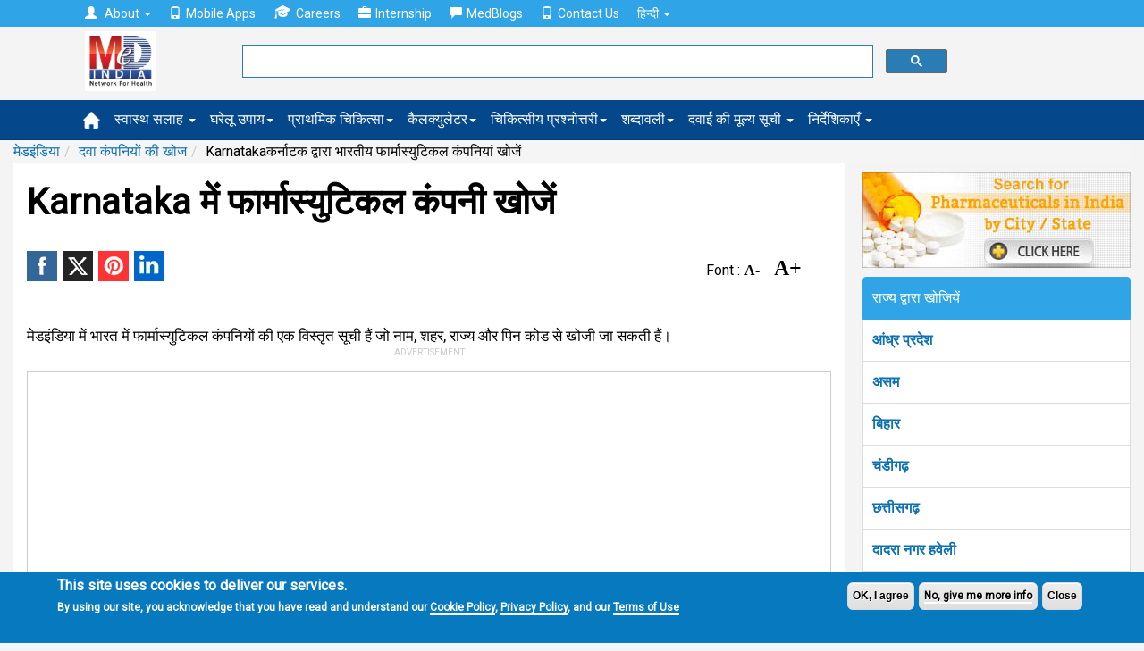

--- FILE ---
content_type: text/html
request_url: https://hi.medindia.net/buy_n_sell/pharm_industry/pharma-karnataka-6.htm
body_size: 16045
content:
<!doctype html>
<!--[if lt IE 7]> <html class="no-js lt-ie9 lt-ie8 lt-ie7" lang="en-US"> <![endif]-->
<!--[if IE 7]>    <html class="no-js lt-ie9 lt-ie8" lang="en-US"> <![endif]-->
<!--[if IE 8]>    <html class="no-js lt-ie9" lang="en-US"> <![endif]-->
<!--[if IE 9]>    <html class="no-js lt-ie10" lang="en-US"> <![endif]-->
<!--[if gt IE 8]><!--><html xmlns="http://www.w3.org/1999/xhtml" class="no-js" charset="utf-8" lang="hi" ><!--<![endif]-->

<head>
<title>Karnataka में फार्मास्युटिकल कंपनियाँ  - Pharmaceuticals in Karnataka - Page 6   |  मेडइंडिया </title>
<meta NAME="description" CONTENT="Karnataka राज्य में शहरों और कस्बों द्वारा फार्मास्युटिकल कंपनियों की खोज करें Karnataka में फार्मास्युटिकल कंपनियां खोजें - Karnataka में फार्मास्युटिकल के पूर्ण संपर्क विवरण, पते और स्थान मानचित्र  - Page 6">
<meta NAME="keywords" CONTENT= "Karnataka में फार्मास्युटिकल कंपनी, Karnataka फार्मास्युटिकल कंपनी, ऑनलाइन Karnataka फार्मास्युटिकल, Karnataka फार्मास्युटिकल डॉयरेक्ट्री ">

<link rel="canonical" href="https://hi.medindia.net/buy_n_sell/pharm_industry/pharma-karnataka-6.htm" />

<link rel="prev" href="https://hi.medindia.net/buy_n_sell/pharm_industry/pharma-karnataka-5.htm" />

<link rel="next" href="https://hi.medindia.net/buy_n_sell/pharm_industry/pharma-karnataka-7.htm" />        

<!--include file = "../dfp/ros/header.asp"-->
<meta http-equiv="Content-Type" content="text/html; charset=UTF-8" /> 
<meta http-equiv="X-UA-Compatible" content="IE=Edge" />
<meta name="viewport" content="width=device-width,minimum-scale=1,initial-scale=1">

<script>class RocketLazyLoadScripts{constructor(e){this.triggerEvents=e,this.eventOptions={passive:!0},this.userEventListener=this.triggerListener.bind(this),this.delayedScripts={normal:[],async:[],defer:[]},this.allJQueries=[]}_addUserInteractionListener(e){this.triggerEvents.forEach((t=>window.addEventListener(t,e.userEventListener,e.eventOptions)))}_removeUserInteractionListener(e){this.triggerEvents.forEach((t=>window.removeEventListener(t,e.userEventListener,e.eventOptions)))}triggerListener(){this._removeUserInteractionListener(this),"loading"===document.readyState?document.addEventListener("DOMContentLoaded",this._loadEverythingNow.bind(this)):this._loadEverythingNow()}async _loadEverythingNow(){this._delayEventListeners(),this._delayJQueryReady(this),this._handleDocumentWrite(),this._registerAllDelayedScripts(),this._preloadAllScripts(),await this._loadScriptsFromList(this.delayedScripts.normal),await this._loadScriptsFromList(this.delayedScripts.defer),await this._loadScriptsFromList(this.delayedScripts.async),await this._triggerDOMContentLoaded(),await this._triggerWindowLoad(),window.dispatchEvent(new Event("rocket-allScriptsLoaded"))}_registerAllDelayedScripts(){document.querySelectorAll("script[type=rocketlazyloadscript]").forEach((e=>{e.hasAttribute("src")?e.hasAttribute("async")&&!1!==e.async?this.delayedScripts.async.push(e):e.hasAttribute("defer")&&!1!==e.defer||"module"===e.getAttribute("data-rocket-type")?this.delayedScripts.defer.push(e):this.delayedScripts.normal.push(e):this.delayedScripts.normal.push(e)}))}async _transformScript(e){return await this._requestAnimFrame(),new Promise((t=>{const n=document.createElement("script");let i;[...e.attributes].forEach((e=>{let t=e.nodeName;"type"!==t&&("data-rocket-type"===t&&(t="type",i=e.nodeValue),n.setAttribute(t,e.nodeValue))})),e.hasAttribute("src")&&this._isValidScriptType(i)?(n.addEventListener("load",t),n.addEventListener("error",t)):(n.text=e.text,t()),e.parentNode.replaceChild(n,e)}))}_isValidScriptType(e){return!e||""===e||"string"==typeof e&&["text/javascript","text/x-javascript","text/ecmascript","text/jscript","application/javascript","application/x-javascript","application/ecmascript","application/jscript","module"].includes(e.toLowerCase())}async _loadScriptsFromList(e){const t=e.shift();return t?(await this._transformScript(t),this._loadScriptsFromList(e)):Promise.resolve()}_preloadAllScripts(){var e=document.createDocumentFragment();[...this.delayedScripts.normal,...this.delayedScripts.defer,...this.delayedScripts.async].forEach((t=>{const n=t.getAttribute("src");if(n){const t=document.createElement("link");t.href=n,t.rel="preload",t.as="script",e.appendChild(t)}})),document.head.appendChild(e)}_delayEventListeners(){let e={};function t(t,n){!function(t){function n(n){return e[t].eventsToRewrite.indexOf(n)>=0?"rocket-"+n:n}e[t]||(e[t]={originalFunctions:{add:t.addEventListener,remove:t.removeEventListener},eventsToRewrite:[]},t.addEventListener=function(){arguments[0]=n(arguments[0]),e[t].originalFunctions.add.apply(t,arguments)},t.removeEventListener=function(){arguments[0]=n(arguments[0]),e[t].originalFunctions.remove.apply(t,arguments)})}(t),e[t].eventsToRewrite.push(n)}function n(e,t){let n=e[t];Object.defineProperty(e,t,{get:()=>n||function(){},set(i){e["rocket"+t]=n=i}})}t(document,"DOMContentLoaded"),t(window,"DOMContentLoaded"),t(window,"load"),t(window,"pageshow"),t(document,"readystatechange"),n(document,"onreadystatechange"),n(window,"onload"),n(window,"onpageshow")}_delayJQueryReady(e){let t=window.jQuery;Object.defineProperty(window,"jQuery",{get:()=>t,set(n){if(n&&n.fn&&!e.allJQueries.includes(n)){n.fn.ready=n.fn.init.prototype.ready=function(t){e.domReadyFired?t.bind(document)(n):document.addEventListener("rocket-DOMContentLoaded",(()=>t.bind(document)(n)))};const t=n.fn.on;n.fn.on=n.fn.init.prototype.on=function(){if(this[0]===window){function e(e){return e.split(" ").map((e=>"load"===e||0===e.indexOf("load.")?"rocket-jquery-load":e)).join(" ")}"string"==typeof arguments[0]||arguments[0]instanceof String?arguments[0]=e(arguments[0]):"object"==typeof arguments[0]&&Object.keys(arguments[0]).forEach((t=>{delete Object.assign(arguments[0],{[e(t)]:arguments[0][t]})[t]}))}return t.apply(this,arguments),this},e.allJQueries.push(n)}t=n}})}async _triggerDOMContentLoaded(){this.domReadyFired=!0,await this._requestAnimFrame(),document.dispatchEvent(new Event("rocket-DOMContentLoaded")),await this._requestAnimFrame(),window.dispatchEvent(new Event("rocket-DOMContentLoaded")),await this._requestAnimFrame(),document.dispatchEvent(new Event("rocket-readystatechange")),await this._requestAnimFrame(),document.rocketonreadystatechange&&document.rocketonreadystatechange()}async _triggerWindowLoad(){await this._requestAnimFrame(),window.dispatchEvent(new Event("rocket-load")),await this._requestAnimFrame(),window.rocketonload&&window.rocketonload(),await this._requestAnimFrame(),this.allJQueries.forEach((e=>e(window).trigger("rocket-jquery-load"))),window.dispatchEvent(new Event("rocket-pageshow")),await this._requestAnimFrame(),window.rocketonpageshow&&window.rocketonpageshow()}_handleDocumentWrite(){const e=new Map;document.write=document.writeln=function(t){const n=document.currentScript;n||console.error("WPRocket unable to document.write this: "+t);const i=document.createRange(),r=n.parentElement;let a=e.get(n);void 0===a&&(a=n.nextSibling,e.set(n,a));const o=document.createDocumentFragment();i.setStart(o,0),o.appendChild(i.createContextualFragment(t)),r.insertBefore(o,a)}}async _requestAnimFrame(){return new Promise((e=>requestAnimationFrame(e)))}static run(){const e=new RocketLazyLoadScripts(["keydown","mousemove","touchmove","touchstart","touchend","wheel"]);e._addUserInteractionListener(e)}}RocketLazyLoadScripts.run();
</script>
<link rel='preload'   href='//fonts.googleapis.com/css?family=Roboto%3Areguler%7CRaleway%3A600&#038;display=swap' data-rocket-async="style" as="style" onload="this.onload=null;this.rel='stylesheet'" type='text/css' media='all' />


<!--[if lt IE 9]>
<script src="https://hi.medindia.net/includes-rwd/bootstrap/js/html5shiv.min.js"></script>
<script src="https://hi.medindia.net/includes-rwd/bootstrap/js/respond.min.js"></script>
<![endif]-->
<link href="https://hi.medindia.net/includes-rwd/bootstrap/css/bootstrap.css?v=1.5" type="text/css"  media="screen" rel="stylesheet" />
<link href="https://hi.medindia.net/includes-rwd/bootstrap/css/customstyle.css?v=2.1" type="text/css" rel="stylesheet" />
<style>
.it-ads {font-size: 11px;display: block;text-align: center;  margin-bottom: 3px;color: #c1c1c1; text-transform: uppercase;margin-bottom: 8px;}
.rwd-img{max-width:100%}

.aside-ads { margin-bottom: 60px!important;}

.font-size span{margin:0 1px;color:#06c;cursor:pointer}.font-size .open{font-weight:700}
.font-size span{color: #000; font-family: opensans;    font-size: 16px;    font-weight: bold; margin-right:15px;}
.font-size .big-font{font-size: 24px;}
.report-content h3{font-size: 28px!important;}
#draptform, #drappointquery{font-size: 18px!important;}

 
.lang a {display: inline-block;}
.lang .flat-red { padding:0 4px 0 6px; font-size:17px!important}
@media screen and (max-width: 600px){
*, html, body {font-family:''!important; }}
.embed-container { position: relative; padding-bottom: 56.25%; height: 0; overflow: hidden; max-width: 100%; height: auto; } 
.embed-container iframe, .embed-container object, .embed-container embed { position: absolute; top: 0; left: 0; width: 100%; height: 100%;}

.report-content {font-size: 17px!important;line-height: 40px!important;}
</style>

<!-- Global site tag (gtag.js) - Google Analytics 4-->

<script async src="https://www.googletagmanager.com/gtag/js?id=G-YY5L5RSCHR" ></script>
<script>
  window.dataLayer = window.dataLayer || [];
  function gtag(){dataLayer.push(arguments);}
  gtag('js', new Date());

  gtag('config', 'G-YY5L5RSCHR');
</script>


<script src="https://hi.medindia.net/includes-rwd/bootstrap/js/jquery-1.10.2.js"></script>
 
<script  type='rocketlazyloadscript' data-rocket-type='text/javascript' defer >
	$(function(){
		var winWidth = $(window).width();

		if(winWidth <= 1024){
			$('#main-menu .main-link').click(function(event){
				//alert('touch device');
				$(this).siblings('.mainlinks,.alllinks').find('.mega-dropdown-menu').show();
				event.preventDefault();
			});
			var userAgent = navigator.userAgent || navigator.vendor || window.opera;
			if( (/windows phone/i.test(userAgent)) || (/android/i.test(userAgent)) || (/iPad|iPhone|iPod/.test(userAgent) && !window.MSStream)){
				$('#main-menu .main-link').siblings('.mainlinks,.alllinks').find('.mega-dropdown-menu')
				.find('.close_dropdown').remove();
				$('#main-menu .main-link').siblings('.mainlinks, .alllinks').find('.mega-dropdown-menu')
				.prepend('<a href="#" class="close_dropdown glyphicon glyphicon-remove" data-target="mega-dropdown-menu"></a>');
			}
		}
		
		
		$('body').on('click', '.close_dropdown', function(event){
			//alert($(this).parent().attr('class'));
			event.preventDefault();
			$(this).parent().hide();
		})
	});
</script>

<style>

.top-navbar  {
    background-color: #2fa4e7!important;
    border-color: #1995dc!important;
}

.navbar-default {
    background-color: #04478A!important;
    border-color: #033B71!important;
}

.new-update{padding:20px;background:#dfdfdf;border:1px solid #ddd;margin-top:15px;margin-bottom:15px;border-radius:5px}
  .highlights { background-color:#d1e0e0;
    padding: 30px;
    line-height: 32px!important;
    display: block;
   box-shadow: 5px 8px #85adad;;
}
.report-content h2, .report-content h3{font-size:20px!important;}.report-content ol{margin-left:10px;}
div[id*="ezoic-pub-ad-placeholder"]:before{top:-30px;}
</style>
<script language="javascript">
function gotodoctor()
{
for (var i=0; i < document.frm2.Doctor.length; i++)
   {
   if (document.frm2.Doctor[i].selected)
      {
           location.href=document.frm2.Doctor[i].value;
      }
   }
}	

	
 function gotohospital()
{
for (var i=0; i < document.frm2.Hospital.length; i++)
   {
   if (document.frm2.Hospital[i].selected)
      {
		   location.href=document.frm2.Hospital[i].value;
      }
   }
}
function gotochemist()
{
for (var i=0; i < document.frm2.Chemist.length; i++)
   {
   if (document.frm2.Chemist[i].selected)
      {
           location.href=document.frm2.Chemist[i].value;
      }
   }
}
function gotopharma()
{
for (var i=0; i < document.frm2.Pharma.length; i++)
   {
   if (document.frm2.Pharma[i].selected)
      {
           location.href=document.frm2.Pharma[i].value;
      }
   }
}
function gotongo()
{
for (var i=0; i < document.frm2.NGO.length; i++)
   {
   if (document.frm2.NGO[i].selected)
      {
           location.href=document.frm2.NGO[i].value;
      }
   }
}
</script>
<script language="javascript">
function hospsearch_fncheck()
{  
		var frm=document.hospsearch_frm	
		if ((frm.ph_name.value=="")&&(frm.city.value=="")&&(frm.state.value=="")&&(frm.pincode.value==""))
		{
			alert("Please select atleast one option!");
			return false;
		}
		if(frm.ph_name.value!="")
		{
			if (!document.hospsearch_frm.ph_name.value.match(/^([a-zA-Z.]+[ a-zA-Z.]*)$/))
			{
				alert("Please enter valid  pharmaceuticals name!");
				document.hospsearch_frm.ph_name.focus();
				return false;
			}
			if ((frm.ph_name.value).indexOf("  ")>0)
			{
				alert("Please enter valid pharmaceuticals name!");
				frm.ph_name.focus();
				return false;
			}
			if (frm.ph_name.value.length<3 || frm.ph_name.value.length>50)
			{
				alert("You can enter minimum 3 characters and maximum 50 characters length!");
				frm.ph_name.focus();
				return false;
			}
		}
		
		if(frm.city.value!="")
		{
		if (frm.city.value.length<3 || frm.city.value.length>50)
		{
			alert("You can enter minimum 3 characters and maximum 50 characters length!");
			frm.city.focus();
			return false;
		}
		}
			
		if(frm.state.value!="")
		{
		if (frm.state.value.length<3 || frm.state.value.length>50)
		{
			alert("You can enter minimum 3 characters and maximum 50 characters length!");
			frm.state.focus();
			return false;
		}
		}
			
		if(frm.pincode.value!="")
		{
		if (frm.pincode.value.length<3 || frm.pincode.value.length>50)
		{
			alert("You can enter minimum 3 characters and maximum 50 characters length!");
			frm.pincode.focus();
			return false;
		}
		}
		
		else
		{
			return true;
		}
 }
 
function getpharmalist(url1,fieldno,dirtype)
{
if (fieldno==1){var drname_input = document.getElementById('ph_name');}
if (fieldno==2){var drname_input = document.getElementById('city');}
if (fieldno==3){var drname_input = document.getElementById('state');}
if (fieldno==4){var drname_input = document.getElementById('pincode');}

var _list = document.getElementById('hospitalsearchlist'+fieldno).childNodes.length;
document.getElementById('hospitalsearchlist'+fieldno).style.display=_list < 1 ? 'none':'block';
drname_input.onkeyup = function() {
document.getElementById('hospitalsearchdiv'+fieldno).style.display ="none";

if (drname_input.value.length>0)  
{
document.getElementById('hospitalsearchdiv'+fieldno).style.display ="block";
var fieldtype="pharname"
if (fieldno==2){fieldtype="city";}
if (fieldno==3){fieldtype="state";}
if (fieldno==4){fieldtype="pincode";}
getpharmalist2(url1,drname_input.value,dirtype,fieldtype,fieldno,this);
}
if (drname_input.value.length<1){
	$('.ajax__close').hide();
}

}
}

function getpharmalist2(serviceurl,txt,dirtype,fieldtype,fieldno,element) {
	$.getJSON(serviceurl+'/includes-rwd/widgets/directory/pharma/get-search-details.asp?txt='+txt+'&fieldtype='+fieldtype+'&dirtype='+dirtype, function(data) {

		$('#hospitalsearchlist'+fieldno+' li').remove();
		$.each(data.items, function(index, dr) {
			$('#hospitalsearchlist'+fieldno).append('<li><a href="' + dr.dirurl + '" style="text-transform:capitalize">' + dr.dirname + '</a></li>');
		});
		$(element).siblings('.ajax__close').css("display","block");
		$('#hospitalsearchlist'+fieldno).listview('refresh');
	});
}
 </script>
</head>
<body>
<div class="px5"></div>

 <div id="noty-holder"></div>
<div id="full-res-rwd"></div>
<script type="text/javascript"> 
    fullres = document.getElementById('full-res-rwd');

    if (fullres.getBoundingClientRect().width) {
        rwdscreenWidth = fullres.getBoundingClientRect().width; // for modern browsers 
    } else {
        rwdscreenWidth = fullres.offsetWidth; // for old IE 
    }
</script> 

<div class="top-navbar">
          <div class="container">
            <div class="navbar-collapse collapse">
				
              <ul class="nav navbar-nav top-nav">
			  <li class="dropdown">
                <a href="#" class="dropdown-toggle" data-toggle="dropdown" role="button" aria-haspopup="true" aria-expanded="false"><span style="padding-right:5px;" class="glyphicon glyphicon-user"></span> About <span class="caret"></span></a>
                <ul class="dropdown-menu">
				<li><a href="https://www.medindia.net/about.asp">About Medindia</a></li>
			 <li><a href="https://www.medindia.net/medical-review-team.asp">Editorial Team </a></li> 
			<li><a href="https://www.medindia.net/interviews/index.asp">Medindia Interviews</a></li> 
			 <li><a href="https://www.medindia.net/Press_reports/index.asp">Our Press Release</a></li> 
			 <li><a href="https://hi.medindia.net/sitemap.asp">Sitemap</a></li> 
			  <li><a href="https://www.medindia.net/advertisement.asp">Advertise with Us</a></li> 
               </ul>
              </li>
                <!--<li><a href="https://hi.medindia.net/about.asp" id="themes"><span style="padding-right:5px;" class="glyphicon glyphicon-user"></span>About</a></li>-->
                <li><a href="https://www.medindia.net/mobile-apps/index.asp"><span style="padding-right:5px;" class="glyphicon glyphicon-phone"></span>Mobile Apps</a></li>
                <li><a href="https://www.medindia.net/workformedindia.asp" id="download"><img style="padding-right:5px;margin-top:-5px;" src="https://hi.medindia.net/includes-rwd/bootstrap/css/images/career.png" alt="Careers">Careers</a></li>
               <li><a href="https://www.medindia.net/internship-medindia.asp" id="download"><span style="padding-right:5px;" class="glyphicon glyphicon-briefcase"></span>Internship</a></li>
                <li><a href="https://blogs.medindia.net" id="download"><span style="padding-right:5px;" class="glyphicon glyphicon-comment"></span>MedBlogs</a></li>
								<li><a href="https://www.medindia.net/contact.asp"><span style="padding-right:5px;" class="glyphicon glyphicon-phone"></span>Contact Us</a></li>
                                
                                 <li class="dropdown"> <a href="#" class="dropdown-toggle" data-toggle="dropdown" role="button" aria-haspopup="true" aria-expanded="false">&#2361;&#2367;&#2344;&#2381;&#2342;&#2368; <span class="caret"></span></a><ul class="dropdown-menu">
              <li><a href="https://www.medindia.net/index.asp" target="_blank">English (US)</a></li>
              <li><a href="https://fr.medindia.net/patients/calculators/index.asp" target="_blank">fran&ccedil;ais</a></li>
              <li><a href="https://es.medindia.net/patients/calculators/index.asp" target="_blank">Espa&ntilde;ol</a></li>
              <li><a href="https://cn.medindia.net/patients/calculators/index.asp" target="_blank">&#20013;&#25991;</a></li></ul></li>
                                
              </ul>
			  
			 
            </div>
          </div>
        </div>


		<div class="mid-nav">
          <div class="container">
           <div class="row"> 
		       <div class="col-sm-1 col-xs-2 logo-area">
               <div class="navbar-brand"><a href="https://hi.medindia.net/index.asp"><img src="https://hi.medindia.net/includes-rwd/images/logo.png" alt="medindia"></a></div>
                </div>
				<div class="col-sm-6 col-xs-7 gsearch">
				<div class="google-form">
			<script>
  (function() {
    var cx = '006251122200401839306:xqepsetvscg';
    var gcse = document.createElement('script');
    gcse.type = 'text/javascript';
    gcse.async = true;
    gcse.src = (document.location.protocol == 'https:' ? 'https:' : 'http:') +
        '//cse.google.com/cse.js?cx=' + cx;
    var s = document.getElementsByTagName('script')[0];
    s.parentNode.insertBefore(gcse, s);
  })();
</script>
<gcse:searchbox-only resultsUrl="https://www.medindia.net/search-result.asp" queryParameterName="q" > 
</gcse:searchbox-only>

				  
	       </div></div>
                
              <div class="col-sm-5 col-xs-3 user-area">
				  
				
				
				</div></div>
            </div>
          </div>
<div id="main-menu">
<div class="navbar-default sub mainsubmenu">
          <div class="container">
            <div class="navbar-header">
             
                <button data-target="#navbar-main" data-toggle="collapse" type="button" class="navbar-toggle">
                    <span class="icon-bar"></span>
                    <span class="icon-bar"></span>
                    <span class="icon-bar"></span></button>
            </div>
			
<div class="navbar-collapse collapse boot-med" id="navbar-main">
  <ul class="nav navbar-nav">
  <li class="nav-home"><a class="main-link icon home" href="https://hi.medindia.net/index.asp"><img src="https://hi.medindia.net/includes-rwd/bootstrap/images/nav_home_icon.png" alt="home"></a></li>
  
 <li class="dropdown mega-dropdown nav-tips"><a class="main-link dropdown-toggle" href="https://hi.medindia.net/health-tips/index.asp">स्वास्थ सलाह <span class="caret"></span></a>
 </li>
            <li class="dropdown mega-dropdown nav-remedy" ><a class="main-link" href="https://hi.medindia.net/homeremedies/index.asp">घरेलू उपाय<span class="caret"></span></a></li>
            <li class="dropdown mega-dropdown nav-firstaid"><a class="main-link" href="https://hi.medindia.net/firstaid/index.asp">प्राथमिक चिकित्सा<span class="caret"></span></a></li>
            <li class="dropdown mega-dropdown nav-calc"><a class="main-link" href="https://hi.medindia.net/patients/calculators/index.asp">कैलक्युलेटर<span class="caret"></span></a></li>
            <li class="dropdown mega-dropdown nav-quiz"><a class="main-link" href="https://hi.medindia.net/medical-quiz/index.asp">चिकित्सीय प्रश्नोत्तरी<span class="caret"></span></a></li>
		    <li class="dropdown mega-dropdown nav-glossary"><a class="main-link" href="https://hi.medindia.net/glossary/medical-dictionary.asp">शब्दावली<span class="caret"></span></a></li>
			<li class="dropdown mega-dropdown nav-glossary"><a class="main-link" href="https://hi.medindia.net/drug-price/index.asp">दवाई की मूल्य सूची <span class="caret"></span></a></li>
 
  
  <li class="dropdown mega-dropdown">
    			<a href="#" class="dropdown-toggle" data-toggle="dropdown">निर्देशिकाएँ <span class="caret"></span></a>				
				<ul class="dropdown-menu mega-dropdown-menu">
					<li class="col-sm-3">
    					<ul>
							<li class="dropdown-header"><a href="https://hi.medindia.net/patients/doctor_search/doctor_list.asp" class="vert-clear-padding"><span class="black-text bold">डॉक्टर निर्देशिका/ डायरेक्टरी</span></a></li>
			 <li><a href="https://hi.medindia.net/patients/doctor_search/doctor_list.asp">डॉक्टर निर्देशिका/ डायरेक्टरी</a></li>
			  <li><a href="https://hi.medindia.net/healthcare-directory/specialty.asp?x=Allopathy%20Doctors">एलोपैथी डॉक्टर</a></li>
		        <li><a href="https://hi.medindia.net/healthcare-directory/specialty.asp?x=Allied%20Healthcare%20Members">एलाइड हेल्थकेयर सदस्य</a></li>
                <li><a href="https://hi.medindia.net/healthcare-directory/healthcare-directory.asp">डॉक्टर मास्टर डायरेक्ट्री</a></li>
                <li><a href="https://hi.medindia.net/patients/doctor_search/indian-doctors-city-wise.asp">शहर के अनुसार डॉक्टर</a></li>
                <li><a href="https://hi.medindia.net/patients/doctor_search/allspecialitylist.asp">विशेषता के अनुसार खोजें</a></li> 
							
						</ul>
					</li>
					<li class="col-sm-3">
						<ul>
							<li class="dropdown-header"><a href="https://hi.medindia.net/patients/hospital_search/hospital_list.asp" class="vert-clear-padding"><span class="black-text bold">अस्पताल निर्देशिका</span></a></li>
							<li><a href="https://hi.medindia.net/patients/hospital_search/hospital_list.asp">अस्पताल निर्देशिका</a></li>
                <li><a href="https://hi.medindia.net/patients/hospital_search/indian-hospitals-city-wise.asp">शहर द्वारा अस्पताल</a></li>
				 <li class="divider"></li>
							<li class="dropdown-header"><a href="https://hi.medindia.net/buy_n_sell/chemist/search_chemist.asp" class="vert-clear-padding"><span class="black-text bold">कैमिस्ट निर्देशिका</span></a></li>
                           <li><a href="https://hi.medindia.net/buy_n_sell/chemist/search_chemist.asp">कैमिस्ट निर्देशिका</a></li>
                <li><a href="https://hi.medindia.net/buy_n_sell/chemist/indian-chemist-city-wise.asp">सिटी द्वारा केमिस्ट डायरेक्टरी</a></li>  
				<!--<li class="divider"></li>
							<li class="dropdown-header"><a href="https://hi.medindia.net/labs/diagnostic-labs-list.asp" class="vert-clear-padding"><span class="black-text bold">Diagnostic Lab Directory</span></a></li>
                 <li><a href="https://hi.medindia.net/labs/diagnostic-labs-city-wise.asp">Diagnostic Labs by City</a></li>-->
						</ul>
					</li>
					<li class="col-sm-3">
						<ul>
							<li class="dropdown-header"><a href="https://hi.medindia.net/buy_n_sell/pharm_industry/sr_pharm_find.asp" class="vert-clear-padding"><span class="black-text bold">फार्मा निर्देशिका</span></a></li>
							 <li><a href="https://hi.medindia.net/buy_n_sell/pharm_industry/sr_pharm_find.asp">फार्मा निर्देशिका</a></li>
                <li><a href="https://hi.medindia.net/buy_n_sell/pharm_industry/indian-pharma-city-wise.asp">शहर से फार्मा निर्देशिका</a></li>
							
                          <li class="divider"></li>             
						  <li class="dropdown-header"><a href="https://hi.medindia.net/buy_n_sell/sr_find.asp" class="vert-clear-padding"><span class="black-text bold">सर्जिकल सप्लायर्स</span></a></li>                            
                <li><a href="https://hi.medindia.net/buy_n_sell/sr_find.asp">सर्जिकल सप्लायर्स</a></li>
                <li><a href="https://hi.medindia.net/buy_n_sell/indian-surgical-suppliers-city-wise.asp">शहर से सर्जिकल सप्लायर्स</a></li>         
						</ul>
					</li>
                 <!--   <li class="col-sm-3"><ul></ul></li>-->
				</ul>				
			</li>
  
         </ul>
            </div> </div>
        </div></div>
<!--include file = "themes.asp"-->		

<!--<center><div id="ezoic-pub-ad-placeholder-100">
<script async src="//pagead2.googlesyndication.com/pagead/js/adsbygoogle.js"></script>
<!- rwd-common-linkads ->
<ins class="adsbygoogle googleadlinks"
     style="display:block"
     data-ad-client="ca-pub-4864473589052117"
     data-ad-slot="7955057758"
     data-ad-format="link"></ins>
<script>
(adsbygoogle = window.adsbygoogle || []).push({});
</script></div></center>	-->

<div class="container mi-container">
<ol class="breadcrumb"><li><a href="https://hi.medindia.net/index.asp">मेडइंडिया</a></li><li><a href="sr_pharm_find.asp">दवा कंपनियों की खोज</a></li><li>Karnatakaकर्नाटक  द्वारा भारतीय फार्मास्युटिकल कंपनियां खोजें  </li></ol><!--breadcrumb div-->
<div class="clear"></div>
<div class="mi-container__left">
			<div class="mi-container__fluid">
<h1>Karnataka में फार्मास्युटिकल कंपनी खोजें</h1>
<!-- Ezoic - under-page-title - under_page_title -->
<div id="ezoic-pub-ad-placeholder-110"></div>
<!-- End Ezoic - under-page-title - under_page_title -->

<div class="clear"></div>
<div style="float:left">

<p class="share_icons ">
			<a href="http://www.facebook.com/sharer.php?app_id=425933274250697&s=100&p[url]=https://hi.medindia.net/buy_n_sell/pharm_industry/pharma-karnataka-6.htm&p[images][0]=https://www.medindia.net/buy_n_sell/pharm_industry/images/pharmaceuticals.jpg&p[title]=Karnataka में फार्मास्युटिकल कंपनियाँ &p[summary]=Karnataka राज्य में शहरों और कस्बों द्वारा फार्मास्युटिकल कंपनियों की खोज करें Karnataka में फार्मास्युटिकल कंपनियां खोजें - Karnataka में फार्मास्युटिकल के पूर्ण संपर्क विवरण, पते और स्थान मानचित्र " target="_blank" class="facebook" title="Facebook"><span class="share_icon"></span></a>		
			
		    <a href="https://twitter.com/intent/tweet?url=https://hi.medindia.net/buy_n_sell/pharm_industry/pharma-karnataka-6.htm&text=Karnataka में फार्मास्युटिकल कंपनियाँ&original_referer=www.medindia.net" target="_blank" class="twitter" title="Twitter"><span class="share_icon"></span></a>
				<a href="http://pinterest.com/pin/create/bookmarklet/?media=https://www.medindia.net/buy_n_sell/pharm_industry/images/pharmaceuticals.jpg&url=https://hi.medindia.net/buy_n_sell/pharm_industry/pharma-karnataka-6.htm&description=Karnataka में फार्मास्युटिकल कंपनियाँ " class="pinit" title="Pinterest" target="_blank"><span class="share_icon"></span></a>
			    <a href="http://www.linkedin.com/shareArticle?summary=&url=https://hi.medindia.net/buy_n_sell/pharm_industry/pharma-karnataka-6.htm&ro=false&source=&title=Karnataka में फार्मास्युटिकल कंपनियाँ &mini=true" title="Linkedin" target="_blank" class="linkedin"><span class="share_icon"></span></a>
				
		</p>


</div>
<div class="page-feature-icons">
<table>
	<tr>

		<!--<td>
		<a href="javascript:printpg('')"  title="Print This Page"><img src="https://www.medindia.net/includes-rwd/bootstrap/images/print_b.png" width="25" alt="Print This Page"/></a>
		</td>-->
		
		<td><div class="font-size" > Font : <span class="small-font" data-type="dic">A-</span><span class="big-font" data-type="inc">A+</span></div> </td>
		<td>
<div id="google_translate_element" style="display:inline-block;padding-left:3px;"></div>
		</td>
	</tr>
</table>

<form name="frmsharerwd" method="post">
<input type="hidden" name="url1" value="https://hi.medindia.net/buy_n_sell/pharm_industry/pharma-karnataka-6.htm"><input type="hidden" name="url" value="https://hi.medindia.net/buy_n_sell/pharm_industry/pharma-karnataka-6.htm"><input type="hidden" name="printurl" value=""><input type="hidden" name="subject" value="Karnataka में फार्मास्युटिकल कंपनियाँ "><input type="hidden" name="description" value="Karnataka राज्य में शहरों और कस्बों द्वारा फार्मास्युटिकल कंपनियों की खोज करें Karnataka में फार्मास्युटिकल कंपनियां खोजें - Karnataka में फार्मास्युटिकल के पूर्ण संपर्क विवरण, पते और स्थान मानचित्र ">
</form><br />

</div>

<div style="clear:both" ></div>


<div class="clear mt10"></div>
<div class="report-content">मेडइंडिया में भारत में फार्मास्युटिकल कंपनियों की एक विस्तृत सूची हैं जो नाम, शहर, राज्य और पिन कोड से खोजी जा सकती हैं।</div>
 <!-- Ezoic - under-first-paragraph - under_first_paragraph -->
<div id="ezoic-pub-ad-placeholder-101">
		 <div id="google-ads-1" class="fleft"></div>
			<script  type="text/javascript" >
			google_ad_client = "ca-pub-4864473589052117";
			google_ad_slot = "8323077352";
			google_ad_height = 250;
			ad1 = document.getElementById('google-ads-1');
			    if (ad1.getBoundingClientRect().width) {
    google_ad_width = ad1.getBoundingClientRect().width;
    } else {
    google_ad_width = ad1.offsetWidth; // for old IE
    }
   
    google_ad_width=rwdscreenWidth;
		/*Full Width Ad*/
    if (google_ad_width>1024) {
    google_ad_width = 880;
	google_ad_height = 300;
    } 
	else if ((google_ad_width<1025) && (google_ad_width>959)) {
    google_ad_width = 605;
	google_ad_height = 300;
    }
	else if ((google_ad_width<960) && (google_ad_width>799)) {
    google_ad_width = 730;
	google_ad_height = 300;
    }
	else if ((google_ad_width<800) && (google_ad_width>767)) {
    google_ad_width = 600;
	google_ad_height = 300;
    }
	else if ((google_ad_width<768) && (google_ad_width>599)) {
    google_ad_width = 540;
	google_ad_height = 300;
    }
	else if ((google_ad_width<600) && (google_ad_width>479)) {
    google_ad_width = 420;
	google_ad_height = 250;
    }	
	else if ((google_ad_width<480) && (google_ad_width>300)) {
    google_ad_width = 300;
	google_ad_height = 250;
    }		
	else {
    google_ad_width = 300;
	google_ad_height = 250;
	}


    document.write (
    '<ins class="adsbygoogle" style="display:inline-block;width:'
    + google_ad_width + 'px;height:'
    + google_ad_height + 'px" data-ad-client="'
    + google_ad_client + '" data-ad-slot="'
    + google_ad_slot + '"></ins>'
    );
    (adsbygoogle = window.adsbygoogle || []).push({});
    </script>
     
    <script async src="//pagead2.googlesyndication.com/pagead/js/adsbygoogle.js"  type="text/javascript" ></script>

</div><!-- End Ezoic - under-first-paragraph - under_first_paragraph -->
<div class="clear padt10"></div>	

<div class="row vert-medium-margin">
  <div class="col-xs-12 col-lg-12">
    <h2>भारतीय औषधि विक्रेता कंपनियों को खोजिये</h2>
    <div class='mi-bg-2'>
      <div class="row xs-horiz-medium-padding">
	  <form class="simple-form"  method="POST" name="hospsearch_frm" action="https://hi.medindia.net/buy_n_sell/pharm_industry/sr_pharm_result.asp"  onSubmit="return hospsearch_fncheck()" >
		
		<div class='col-sm-12'>
		
        
          <div class='col-xs-12'>
            <div class='col-xs-3'>
              <label class='white-text bold block'></label>
			  <div class="relative">
				
				<input type="text" name="ph_name"  id="ph_name"  class='form-controle mi-form-controle' placeholder="औषधि विक्रेता दर्ज करें"  onKeyPress="getpharmalist('https://hi.medindia.net','1','Pharma');"  onChange="getpharmalist('https://hi.medindia.net','1','Pharma');" maxlength="70"  autocomplete="off"/>
					  
		  <span class="ajax__close glyphicon glyphicon-remove" onClick="_disable_ajaxResult();"></span>
		  
              <div class='ajax__element white-bg vert-small-padding horiz-small-padding ajax-result disable_box' id="hospitalsearchdiv1">
                <ul class='borderd__list' id="hospitalsearchlist1" data-inset="true">
                </ul>
              </div></div>
            </div>
           
		   
		       <div class='col-xs-3'>
              <label class='white-text bold block'></label>
			  <div class="relative">
					  
			  <input type="text" name="city"  id="city"  class='form-controle mi-form-controle' placeholder="शहर का नाम दर्ज करिए"  onKeyPress="getpharmalist('https://hi.medindia.net','2','Pharma');"  onChange="getpharmalist('https://hi.medindia.net','2','Pharma');" maxlength="70"  autocomplete="off"/>

		  <span class="ajax__close glyphicon glyphicon-remove" onClick="_disable_ajaxResult();"></span>
		  
              <div class='ajax__element white-bg vert-small-padding horiz-small-padding ajax-result disable_box' id="hospitalsearchdiv2">
                <ul class='borderd__list' id="hospitalsearchlist2" data-inset="true">
                </ul>
              </div></div>
            </div>
			
			    <div class='col-xs-3'>
              <label class='white-text bold block'></label>
			  <div class="relative">
					  
			  <input type="text" name="state"  id="state"  class='form-controle mi-form-controle' placeholder="राज्य का नाम दर्ज करिए"  onKeyPress="getpharmalist('https://hi.medindia.net','3','Pharma');"  onChange="getpharmalist('https://hi.medindia.net','3','Pharma');" maxlength="70"  autocomplete="off"/>

		  <span class="ajax__close glyphicon glyphicon-remove" onClick="_disable_ajaxResult();"></span>
		  
              <div class='ajax__element white-bg vert-small-padding horiz-small-padding ajax-result disable_box' id="hospitalsearchdiv3">
                <ul class='borderd__list' id="hospitalsearchlist3" data-inset="true">
                </ul>
              </div></div>
            </div>
			
			    <div class='col-xs-2'>
              <label class='white-text bold block'></label>
			  <div class="relative">
					  
			  <input type="text" name="pincode"  id="pincode"  class='form-controle mi-form-controle' placeholder="पिनकोड़"   onKeyPress="getpharmalist('https://hi.medindia.net','4','Pharma');"  onChange="getpharmalist('https://hi.medindia.net','4','Pharma');" maxlength="70"  autocomplete="off"/>

		  <span class="ajax__close glyphicon glyphicon-remove" onClick="_disable_ajaxResult();"></span>
		  
              <div class='ajax__element white-bg vert-small-padding horiz-small-padding ajax-result disable_box' id="hospitalsearchdiv4">
                <ul class='borderd__list' id="hospitalsearchlist4" data-inset="true">
                </ul>
              </div></div>
            </div>
		   

			<div class='col-xs-1 center'>
			<label class='white-text bold block'></label>
			<button type="submit" class="btn btn-info"><span class="glyphicon glyphicon-search"></span></button>
		    </div>
			    </div>
            <input type="hidden" name="stype" value="">
            </form>
         
        </div>
      </div>
    </div>
  </div></div>

  <div class="">
   <h2>वर्णमाला या अल्फाबेटस द्वारा खोजिये</h2>
  <div class='mi-bg-2'>
      <div class="row xs-horiz-medium-padding">
        <div style="padding-left:10px;" >
		 <div class='col-xs-12 col-lg-12'>
            <div class='vert-small-margin relative'>
              <div class='link-group uppercase'>
                
   
		<a href="https://hi.medindia.net/buy_n_sell/pharm_industry/result.asp?alpha=A" class="btn btn-default btn-sm ">A</a>
	  	
                
   
		<a href="https://hi.medindia.net/buy_n_sell/pharm_industry/result.asp?alpha=B" class="btn btn-default btn-sm ">B</a>
	  	
                
   
		<a href="https://hi.medindia.net/buy_n_sell/pharm_industry/result.asp?alpha=C" class="btn btn-default btn-sm ">C</a>
	  	
                
   
		<a href="https://hi.medindia.net/buy_n_sell/pharm_industry/result.asp?alpha=D" class="btn btn-default btn-sm ">D</a>
	  	
                
   
		<a href="https://hi.medindia.net/buy_n_sell/pharm_industry/result.asp?alpha=E" class="btn btn-default btn-sm ">E</a>
	  	
                
   
		<a href="https://hi.medindia.net/buy_n_sell/pharm_industry/result.asp?alpha=F" class="btn btn-default btn-sm ">F</a>
	  	
                
   
		<a href="https://hi.medindia.net/buy_n_sell/pharm_industry/result.asp?alpha=G" class="btn btn-default btn-sm ">G</a>
	  	
                
   
		<a href="https://hi.medindia.net/buy_n_sell/pharm_industry/result.asp?alpha=H" class="btn btn-default btn-sm ">H</a>
	  	
                
   
		<a href="https://hi.medindia.net/buy_n_sell/pharm_industry/result.asp?alpha=I" class="btn btn-default btn-sm ">I</a>
	  	
                
   
		<a href="https://hi.medindia.net/buy_n_sell/pharm_industry/result.asp?alpha=J" class="btn btn-default btn-sm ">J</a>
	  	
                
   
		<a href="https://hi.medindia.net/buy_n_sell/pharm_industry/result.asp?alpha=K" class="btn btn-default btn-sm ">K</a>
	  	
                
   
		<a href="https://hi.medindia.net/buy_n_sell/pharm_industry/result.asp?alpha=L" class="btn btn-default btn-sm ">L</a>
	  	
                
   
		<a href="https://hi.medindia.net/buy_n_sell/pharm_industry/result.asp?alpha=M" class="btn btn-default btn-sm ">M</a>
	  	
                
   
		<a href="https://hi.medindia.net/buy_n_sell/pharm_industry/result.asp?alpha=N" class="btn btn-default btn-sm ">N</a>
	  	
                
   
		<a href="https://hi.medindia.net/buy_n_sell/pharm_industry/result.asp?alpha=O" class="btn btn-default btn-sm ">O</a>
	  	
                
   
		<a href="https://hi.medindia.net/buy_n_sell/pharm_industry/result.asp?alpha=P" class="btn btn-default btn-sm ">P</a>
	  	
                
   
		<a href="https://hi.medindia.net/buy_n_sell/pharm_industry/result.asp?alpha=Q" class="btn btn-default btn-sm ">Q</a>
	  	
                
   
		<a href="https://hi.medindia.net/buy_n_sell/pharm_industry/result.asp?alpha=R" class="btn btn-default btn-sm ">R</a>
	  	
                
   
		<a href="https://hi.medindia.net/buy_n_sell/pharm_industry/result.asp?alpha=S" class="btn btn-default btn-sm ">S</a>
	  	
                
   
		<a href="https://hi.medindia.net/buy_n_sell/pharm_industry/result.asp?alpha=T" class="btn btn-default btn-sm ">T</a>
	  	
                
   
		<a href="https://hi.medindia.net/buy_n_sell/pharm_industry/result.asp?alpha=U" class="btn btn-default btn-sm ">U</a>
	  	
                
   
		<a href="https://hi.medindia.net/buy_n_sell/pharm_industry/result.asp?alpha=V" class="btn btn-default btn-sm ">V</a>
	  	
                
   
		<a href="https://hi.medindia.net/buy_n_sell/pharm_industry/result.asp?alpha=W" class="btn btn-default btn-sm ">W</a>
	  	
                
   
		<a href="https://hi.medindia.net/buy_n_sell/pharm_industry/result.asp?alpha=X" class="btn btn-default btn-sm ">X</a>
	  	
                
   
		<a href="https://hi.medindia.net/buy_n_sell/pharm_industry/result.asp?alpha=Y" class="btn btn-default btn-sm ">Y</a>
	  	
                
   
		<a href="https://hi.medindia.net/buy_n_sell/pharm_industry/result.asp?alpha=Z" class="btn btn-default btn-sm ">Z</a>
	  	
                
              </div> 
			  
 </div> </div> </div> </div></div></div>

<div class="clear padt10"></div>
<div class="padt10"></div>	

<p class="searchtext">
&nbsp;<b>शहर </b>
के द्वारा खोज का परिणाम : <strong class='blue'>Karnataka</strong>


</p>

<p class="searchtext">

<b>289</b> नामों की सूची में से <b>12</b>  पन्नों  में से <b>6</b> पन्ना प्रदर्शित

</p>
<div class="clear"></div>	
<div class="border-bot-blue"></div>
<div class='dr-lists'>

	       		
		  
		  
		  
		  
		  
		  	
			<article class='border-bottom box-shadow vert-medium-margin'>
								<div class="col-xs-12 col-sm-12 col-md-12">
									<h3 class='vert-small-margin'><a href="rbalasundaram-bangalore-8473-1.htm" style="text-transform:capitalize;" title="">नयां बालकवी फार्म, <small style="text-transform:capitalize">बैंगलोर</small></a></h3>
									
								</div>
			<span class="clearfix borda"></span>
			</article>

					
		  
		  
		  
		  
		  
		  	
			<article class='border-bottom box-shadow vert-medium-margin'>
								<div class="col-xs-12 col-sm-12 col-md-12">
									<h3 class='vert-small-margin'><a href="naresh-pharma-bangalore-karnataka-3334-1.htm" style="text-transform:capitalize;" title="">नरेश फार्म, <small style="text-transform:capitalize">बैंगलरू</small></a></h3>
									
								</div>
			<span class="clearfix borda"></span>
			</article>

					
		  
		  
		  
		  
		  
		  	
			<article class='border-bottom box-shadow vert-medium-margin'>
								<div class="col-xs-12 col-sm-12 col-md-12">
									<h3 class='vert-small-margin'><a href="nagendra-chemical-industries-agencies-co-bangalore-karnataka-3326-1.htm" style="text-transform:capitalize;" title="">नागेन्द्र केमिकल इंडस्ट्रीज & एजेंसीज सीओ. , <small style="text-transform:capitalize">बैंगलरू</small></a></h3>
									
								</div>
			<span class="clearfix borda"></span>
			</article>

					
		  
		  
		  
		  
		  
		  	
			<article class='border-bottom box-shadow vert-medium-margin'>
								<div class="col-xs-12 col-sm-12 col-md-12">
									<h3 class='vert-small-margin'><a href="nirmal-chemical-laboratories-hubli-karnataka-3480-1.htm" style="text-transform:capitalize;" title="">निर्मल केमिकल लैबोरेट्रीज, <small style="text-transform:capitalize">हुबली</small></a></h3>
									
								</div>
			<span class="clearfix borda"></span>
			</article>

					
		  
		  
		  
		  
		  
		  	
			<article class='border-bottom box-shadow vert-medium-margin'>
								<div class="col-xs-12 col-sm-12 col-md-12">
									<h3 class='vert-small-margin'><a href="nirmal-pharmaceutical-chemical-labs-raichur-karnataka-3483-1.htm" style="text-transform:capitalize;" title="">निर्मल फार्मास्यूटिकल & केमिकल लब्स, <small style="text-transform:capitalize">रायचूर</small></a></h3>
									
								</div>
			<span class="clearfix borda"></span>
			</article>

					
		  
		  
		  
		  
		  
		  	
			<article class='border-bottom box-shadow vert-medium-margin'>
								<div class="col-xs-12 col-sm-12 col-md-12">
									<h3 class='vert-small-margin'><a href="norcan-laboratories-pvt-ltd-uttar-kannada-karnataka-3509-1.htm" style="text-transform:capitalize;" title="">नोर्कां लैबोरेट्रीज पवत. ल्टड. , <small style="text-transform:capitalize">उत्तर कन्नड़</small></a></h3>
									
								</div>
			<span class="clearfix borda"></span>
			</article>

					
		  
		  
		  
		  
		  
		  	
			<article class='border-bottom box-shadow vert-medium-margin'>
								<div class="col-xs-12 col-sm-12 col-md-12">
									<h3 class='vert-small-margin'><a href="novo-nordisk-india-private-limited-bangalore-karnataka-8091-1.htm" style="text-transform:capitalize;" title="">नोवो नोर्दिस्क इंडिया प्राइवेट लिमिटेड, <small style="text-transform:capitalize">बैंगलरू</small></a></h3>
									
								</div>
			<span class="clearfix borda"></span>
			</article>

					
		  
		  
		  
		  
		  
		  	
			<article class='border-bottom box-shadow vert-medium-margin'>
								<div class="col-xs-12 col-sm-12 col-md-12">
									<h3 class='vert-small-margin'><a href="pr-drugs-p-ltd-bidar-karnataka-3666-1.htm" style="text-transform:capitalize;" title="">प. आर. ड्रग्स (प) ल्टड. , <small style="text-transform:capitalize">बिदर</small></a></h3>
									
								</div>
			<span class="clearfix borda"></span>
			</article>

					
		  
		  
		  
		  
		  
		  	
			<article class='border-bottom box-shadow vert-medium-margin'>
								<div class="col-xs-12 col-sm-12 col-md-12">
									<h3 class='vert-small-margin'><a href="pande-industries-i-belgaum-karnataka-3707-1.htm" style="text-transform:capitalize;" title="">पण्डे इंडस्ट्रीज (इ), <small style="text-transform:capitalize">बेलगाम</small></a></h3>
									
								</div>
			<span class="clearfix borda"></span>
			</article>

					
		  
		  
		  
		  
		  
		  	
			<article class='border-bottom box-shadow vert-medium-margin'>
								<div class="col-xs-12 col-sm-12 col-md-12">
									<h3 class='vert-small-margin'><a href="padma-pharmaceuticals-bangalore-karnataka-3680-1.htm" style="text-transform:capitalize;" title="">पद्मा फार्मास्युटिकल्स, <small style="text-transform:capitalize">बैंगलरू</small></a></h3>
									
								</div>
			<span class="clearfix borda"></span>
			</article>

					
		  
		  
		  
		  
		  
		  	
			<article class='border-bottom box-shadow vert-medium-margin'>
								<div class="col-xs-12 col-sm-12 col-md-12">
									<h3 class='vert-small-margin'><a href="punith-agro-vetchem-industries-bangalore-karnataka-4019-1.htm" style="text-transform:capitalize;" title="">पुनीत एग्रो वेत्चेम इंडस्ट्रीज, <small style="text-transform:capitalize">बैंगलरू</small></a></h3>
									
								</div>
			<span class="clearfix borda"></span>
			</article>

					
		  
		  
		  
		  
		  
		  	
			<article class='border-bottom box-shadow vert-medium-margin'>
								<div class="col-xs-12 col-sm-12 col-md-12">
									<h3 class='vert-small-margin'><a href="pamas-bangalore-karnataka-8092-1.htm" style="text-transform:capitalize;" title="">पमस, <small style="text-transform:capitalize">बैंगलरू</small></a></h3>
									
								</div>
			<span class="clearfix borda"></span>
			</article>

					
		  
		  
		  
		  
		  
		  	
			<article class='border-bottom box-shadow vert-medium-margin'>
								<div class="col-xs-12 col-sm-12 col-md-12">
									<h3 class='vert-small-margin'><a href="pragati-biocare-pvt-ltd-bangalore-karnataka-7029-1.htm" style="text-transform:capitalize;" title="">प्रगति बिओकारे पवत. ल्टड, <small style="text-transform:capitalize">बैंगलरू</small></a></h3>
									
								</div>
			<span class="clearfix borda"></span>
			</article>

					
		  
		  
		  
		  
		  
		  	
			<article class='border-bottom box-shadow vert-medium-margin'>
								<div class="col-xs-12 col-sm-12 col-md-12">
									<h3 class='vert-small-margin'><a href="pragmatic-labs-pvt-ltd-bangalore-karnataka-8300-1.htm" style="text-transform:capitalize;" title="">प्रग्मटिक लब्स पवत. ल्टड. , <small style="text-transform:capitalize">बैंगलरू</small></a></h3>
									
								</div>
			<span class="clearfix borda"></span>
			</article>

					
		  
		  
		  
		  
		  
		  	
			<article class='border-bottom box-shadow vert-medium-margin'>
								<div class="col-xs-12 col-sm-12 col-md-12">
									<h3 class='vert-small-margin'><a href="plama-laboratories-ltd-new-mangalore-karnataka-3919-1.htm" style="text-transform:capitalize;" title="">प्लम लैबोरेट्रीज ल्टड. , <small style="text-transform:capitalize">मंगलौर</small></a></h3>
									
								</div>
			<span class="clearfix borda"></span>
			</article>

					
		  
		  
		  
		  
		  
		  	
			<article class='border-bottom box-shadow vert-medium-margin'>
								<div class="col-xs-12 col-sm-12 col-md-12">
									<h3 class='vert-small-margin'><a href="pacific-pharmaceuticals-pvt-ltd-bangalore-karnataka-3677-1.htm" style="text-transform:capitalize;" title="">पसिफ़िक फार्मास्युटिकल्स (पवत. ) ल्टड. , <small style="text-transform:capitalize">बैंगलरू</small></a></h3>
									
								</div>
			<span class="clearfix borda"></span>
			</article>

					
		  
		  
		  
		  
		  
		  	
			<article class='border-bottom box-shadow vert-medium-margin'>
								<div class="col-xs-12 col-sm-12 col-md-12">
									<h3 class='vert-small-margin'><a href="pioneer-pharma-bangalore-karnataka-3911-1.htm" style="text-transform:capitalize;" title="">पायनियर फार्म, <small style="text-transform:capitalize">बैंगलरू</small></a></h3>
									
								</div>
			<span class="clearfix borda"></span>
			</article>

					
		  
		  
		  
		  
		  
		  	
			<article class='border-bottom box-shadow vert-medium-margin'>
								<div class="col-xs-12 col-sm-12 col-md-12">
									<h3 class='vert-small-margin'><a href="pai-pharma-bangalore-karnataka-3683-1.htm" style="text-transform:capitalize;" title="">पी फार्म, <small style="text-transform:capitalize">बैंगलरू</small></a></h3>
									
								</div>
			<span class="clearfix borda"></span>
			</article>

					
		  
		  
		  
		  
		  
		  	
			<article class='border-bottom box-shadow vert-medium-margin'>
								<div class="col-xs-12 col-sm-12 col-md-12">
									<h3 class='vert-small-margin'><a href="popular-pharma-bangalore-karnataka-3936-1.htm" style="text-transform:capitalize;" title="">पोपुलर फार्म, <small style="text-transform:capitalize">बैंगलरू</small></a></h3>
									
								</div>
			<span class="clearfix borda"></span>
			</article>

					
		  
		  
		  
		  
		  
		  	
			<article class='border-bottom box-shadow vert-medium-margin'>
								<div class="col-xs-12 col-sm-12 col-md-12">
									<h3 class='vert-small-margin'><a href="faima-laboratories-p-ltd-bangalore-karnataka-7018-1.htm" style="text-transform:capitalize;" title="">फैमा लैबोरेट्रीज (प) ल्टड, <small style="text-transform:capitalize">बैंगलरू</small></a></h3>
									
								</div>
			<span class="clearfix borda"></span>
			</article>

					
		  
		  
		  
		  
		  
		  	
			<article class='border-bottom box-shadow vert-medium-margin'>
								<div class="col-xs-12 col-sm-12 col-md-12">
									<h3 class='vert-small-margin'><a href="pharmed-medicare-p-ltd-bangalore-karnataka-3884-1.htm" style="text-transform:capitalize;" title="">फर्मेद मेडिकेयर (प) ल्टड. , <small style="text-transform:capitalize">बैंगलरू</small></a></h3>
									
								</div>
			<span class="clearfix borda"></span>
			</article>

					
		  
		  
		  
		  
		  
		  	
			<article class='border-bottom box-shadow vert-medium-margin'>
								<div class="col-xs-12 col-sm-12 col-md-12">
									<h3 class='vert-small-margin'><a href="falma-labspvtltd-bangalore-karnataka-1654-1.htm" style="text-transform:capitalize;" title="">फलम labएस. pvटी. ltड. , <small style="text-transform:capitalize">बैंगलरू</small></a></h3>
									
								</div>
			<span class="clearfix borda"></span>
			</article>

					
		  
		  
		  
		  
		  
		  	
			<article class='border-bottom box-shadow vert-medium-margin'>
								<div class="col-xs-12 col-sm-12 col-md-12">
									<h3 class='vert-small-margin'><a href="bio-ethicals-pharma-ltd-distdharward-karnataka-809-1.htm" style="text-transform:capitalize;" title="">फार्म bio-ethicड. , <small style="text-transform:capitalize">धारवाड़</small></a></h3>
									
								</div>
			<span class="clearfix borda"></span>
			</article>

					
		  
		  
		  
		  
		  
		  	
			<article class='border-bottom box-shadow vert-medium-margin'>
								<div class="col-xs-12 col-sm-12 col-md-12">
									<h3 class='vert-small-margin'><a href="fine-chemical-laboratories-bangalore-karnataka-1676-1.htm" style="text-transform:capitalize;" title="">फिने केमिकल लाबोराटर, <small style="text-transform:capitalize">बैंगलरू</small></a></h3>
									
								</div>
			<span class="clearfix borda"></span>
			</article>

					
		  
		  
		  
		  
		  
		  	
			<article class='border-bottom box-shadow vert-medium-margin'>
								<div class="col-xs-12 col-sm-12 col-md-12">
									<h3 class='vert-small-margin'><a href="forstar-pharma-bangalore-karnataka-1705-1.htm" style="text-transform:capitalize;" title="">फोरस्टर फार्म, <small style="text-transform:capitalize">बैंगलरू</small></a></h3>
									
								</div>
			<span class="clearfix borda"></span>
			</article>

				 	
<div class="padt10"></div>

<ul class="pagination">

<li><a href="https://hi.medindia.net/buy_n_sell/pharm_industry/pharma-karnataka.htm" title="First Page">First</a></li>

<li><a href="https://hi.medindia.net/buy_n_sell/pharm_industry/pharma-karnataka-5.htm" title="previous Page">Prev</a></li>

		<li><a href="https://hi.medindia.net/buy_n_sell/pharm_industry/pharma-karnataka-1.htm" >1</a></li>
		
		<li><a href="https://hi.medindia.net/buy_n_sell/pharm_industry/pharma-karnataka-2.htm" >2</a></li>
		
		<li><a href="https://hi.medindia.net/buy_n_sell/pharm_industry/pharma-karnataka-3.htm" >3</a></li>
		
		<li><a href="https://hi.medindia.net/buy_n_sell/pharm_industry/pharma-karnataka-4.htm" >4</a></li>
		
		<li><a href="https://hi.medindia.net/buy_n_sell/pharm_industry/pharma-karnataka-5.htm" >5</a></li>
		
		<li><a class="btn btn-danger active">6</a></li>
		
		<li><a href="https://hi.medindia.net/buy_n_sell/pharm_industry/pharma-karnataka-7.htm" >7</a></li>
		
		<li><a href="https://hi.medindia.net/buy_n_sell/pharm_industry/pharma-karnataka-8.htm" >8</a></li>
		
		<li><a href="https://hi.medindia.net/buy_n_sell/pharm_industry/pharma-karnataka-9.htm" >9</a></li>
		
		<li><a href="https://hi.medindia.net/buy_n_sell/pharm_industry/pharma-karnataka-10.htm" >10</a></li>
		
<li><a href="https://hi.medindia.net/buy_n_sell/pharm_industry/pharma-karnataka-7.htm" title="next Page">Next</a></li>
<li><a href="https://hi.medindia.net/buy_n_sell/pharm_industry/pharma-karnataka-12.htm"  title="Last Page">Last</a></li>

</ul>

</div>

<div class="padt10"></div>

<div class="clear"></div>
<!-- Ezoic - native-middle-content - native_mid -->
<div id="ezoic-pub-ad-placeholder-108"></div>
<!-- End Ezoic - native-middle-content - native_mid -->
<h3 class="black-text">राज्यों द्वारा फार्मास्युटिकल कंपनियां खोजें</h3>	
<div class="bordered-title title"></div>
<ul class="list-inline">
<div class="row name-links">

		    <div class="col-sm-4 on-page-link">
		
 <li><a href="https://hi.medindia.net/buy_n_sell/pharm_industry/pharma-andhra-pradesh.htm"><span style="text-transform:capitalize">आंध्र प्रदेश </span></a></li>
 		
 </div>
		    <div class="col-sm-4 on-page-link">
		
 <li><a href="https://hi.medindia.net/buy_n_sell/pharm_industry/pharma-assam.htm"><span style="text-transform:capitalize">असम </span></a></li>
 		
 </div>
		    <div class="col-sm-4 on-page-link">
		
 <li><a href="https://hi.medindia.net/buy_n_sell/pharm_industry/pharma-bihar.htm"><span style="text-transform:capitalize">बिहार </span></a></li>
 		
 </div>
		    <div class="col-sm-4 on-page-link">
		
 <li><a href="https://hi.medindia.net/buy_n_sell/pharm_industry/pharma-chandigarh.htm"><span style="text-transform:capitalize">चंडीगढ़ </span></a></li>
 		
 </div>
		    <div class="col-sm-4 on-page-link">
		
 <li><a href="https://hi.medindia.net/buy_n_sell/pharm_industry/pharma-chhattisgarh.htm"><span style="text-transform:capitalize">छत्तीसगढ़ </span></a></li>
 		
 </div>
		    <div class="col-sm-4 on-page-link">
		
 <li><a href="https://hi.medindia.net/buy_n_sell/pharm_industry/pharma-dadra-nagar-haveli.htm"><span style="text-transform:capitalize">दादरा नगर हवेली </span></a></li>
 		
 </div>
		    <div class="col-sm-4 on-page-link">
		
 <li><a href="https://hi.medindia.net/buy_n_sell/pharm_industry/pharma-daman-and-diu.htm"><span style="text-transform:capitalize">दमन और दीव </span></a></li>
 		
 </div>
		    <div class="col-sm-4 on-page-link">
		
 <li><a href="https://hi.medindia.net/buy_n_sell/pharm_industry/pharma-delhi.htm"><span style="text-transform:capitalize">दिल्ली</span></a></li>
 		
 </div>
		    <div class="col-sm-4 on-page-link">
		
 <li><a href="https://hi.medindia.net/buy_n_sell/pharm_industry/pharma-goa.htm"><span style="text-transform:capitalize">गोवा </span></a></li>
 		
 </div>
		    <div class="col-sm-4 on-page-link">
		
 <li><a href="https://hi.medindia.net/buy_n_sell/pharm_industry/pharma-gujarat.htm"><span style="text-transform:capitalize">गुजरात </span></a></li>
 		
 </div>
		    <div class="col-sm-4 on-page-link">
		
 <li><a href="https://hi.medindia.net/buy_n_sell/pharm_industry/pharma-haryana.htm"><span style="text-transform:capitalize">हरियाणा</span></a></li>
 		
 </div>
		    <div class="col-sm-4 on-page-link">
		
 <li><a href="https://hi.medindia.net/buy_n_sell/pharm_industry/pharma-himachal-pradesh.htm"><span style="text-transform:capitalize">हिमाचल प्रदेश </span></a></li>
 		
 </div>
		    <div class="col-sm-4 on-page-link">
		
 <li><a href="https://hi.medindia.net/buy_n_sell/pharm_industry/pharma-jammu-kashmir.htm"><span style="text-transform:capitalize">जम्मू और कश्मीर </span></a></li>
 		
 </div>
		    <div class="col-sm-4 on-page-link">
		
 <li><a href="https://hi.medindia.net/buy_n_sell/pharm_industry/pharma-jharkhand.htm"><span style="text-transform:capitalize">झारखण्ड </span></a></li>
 		
 </div>
		    <div class="col-sm-4 on-page-link">
		
 <li><a href="https://hi.medindia.net/buy_n_sell/pharm_industry/pharma-karnataka.htm"><span style="text-transform:capitalize">कर्नाटक </span></a></li>
 		
 </div>
		    <div class="col-sm-4 on-page-link">
		
 <li><a href="https://hi.medindia.net/buy_n_sell/pharm_industry/pharma-kerala.htm"><span style="text-transform:capitalize">केरल</span></a></li>
 		
 </div>
		    <div class="col-sm-4 on-page-link">
		
 <li><a href="https://hi.medindia.net/buy_n_sell/pharm_industry/pharma-madhya-pradesh.htm"><span style="text-transform:capitalize">मध्य प्रदेश </span></a></li>
 		
 </div>
		    <div class="col-sm-4 on-page-link">
		
 <li><a href="https://hi.medindia.net/buy_n_sell/pharm_industry/pharma-maharashtra.htm"><span style="text-transform:capitalize">महाराष्ट्र </span></a></li>
 		
 </div>
		    <div class="col-sm-4 on-page-link">
		
 <li><a href="https://hi.medindia.net/buy_n_sell/pharm_industry/pharma-manipur.htm"><span style="text-transform:capitalize">मणिपुर </span></a></li>
 		
 </div>
		    <div class="col-sm-4 on-page-link">
		
 <li><a href="https://hi.medindia.net/buy_n_sell/pharm_industry/pharma-meghalaya.htm"><span style="text-transform:capitalize">मेघालय </span></a></li>
 		
 </div>
		    <div class="col-sm-4 on-page-link">
		
 <li><a href="https://hi.medindia.net/buy_n_sell/pharm_industry/pharma-odisha.htm"><span style="text-transform:capitalize">ओडिशा/उड़ीसा</span></a></li>
 		
 </div>
		    <div class="col-sm-4 on-page-link">
		
 <li><a href="https://hi.medindia.net/buy_n_sell/pharm_industry/pharma-pondicherry.htm"><span style="text-transform:capitalize">पांडिचेरी/पूदुचेरी </span></a></li>
 		
 </div>
		    <div class="col-sm-4 on-page-link">
		
 <li><a href="https://hi.medindia.net/buy_n_sell/pharm_industry/pharma-punjab.htm"><span style="text-transform:capitalize">पंजाब </span></a></li>
 		
 </div>
		    <div class="col-sm-4 on-page-link">
		
 <li><a href="https://hi.medindia.net/buy_n_sell/pharm_industry/pharma-rajasthan.htm"><span style="text-transform:capitalize">राजस्थान </span></a></li>
 		
 </div>
		    <div class="col-sm-4 on-page-link">
		
 <li><a href="https://hi.medindia.net/buy_n_sell/pharm_industry/pharma-sikkim.htm"><span style="text-transform:capitalize">सिक्किम </span></a></li>
 		
 </div>
		    <div class="col-sm-4 on-page-link">
		
 <li><a href="https://hi.medindia.net/buy_n_sell/pharm_industry/pharma-tamil-nadu.htm"><span style="text-transform:capitalize">तमिल नाडु </span></a></li>
 		
 </div>
		    <div class="col-sm-4 on-page-link">
		
 <li><a href="https://hi.medindia.net/buy_n_sell/pharm_industry/pharma-telangana.htm"><span style="text-transform:capitalize">तेलंगाना </span></a></li>
 		
 </div>
		    <div class="col-sm-4 on-page-link">
		
 <li><a href="https://hi.medindia.net/buy_n_sell/pharm_industry/pharma-tripura.htm"><span style="text-transform:capitalize">त्रिपुरा </span></a></li>
 		
 </div>
		    <div class="col-sm-4 on-page-link">
		
 <li><a href="https://hi.medindia.net/buy_n_sell/pharm_industry/pharma-uttar-pradesh.htm"><span style="text-transform:capitalize">उत्तर प्रदेश </span></a></li>
 		
 </div>
		    <div class="col-sm-4 on-page-link">
		
 <li><a href="https://hi.medindia.net/buy_n_sell/pharm_industry/pharma-uttarakhand.htm"><span style="text-transform:capitalize">उत्तराखंड </span></a></li>
 		
 </div>
		    <div class="col-sm-4 on-page-link">
		
 <li><a href="https://hi.medindia.net/buy_n_sell/pharm_industry/pharma-west-bengal.htm"><span style="text-transform:capitalize">पश्चिम बंगाल </span></a></li>
 		
 </div>
	
</div>
</ul>
<!-- Ezoic - native-bottom-page - native_bottom -->
<div id="ezoic-pub-ad-placeholder-111"></div>
<!-- End Ezoic - native-bottom-page - native_bottom -->
</div><!--fluid div end-->  
</div><!--page-content div end-->
     <div class='mi-container__right'>
	
<div class="mt10"><a href="https://hi.medindia.net/buy_n_sell/pharm_industry/indian-pharma-city-wise.asp"><img border="0" src="https://www.medindia.net/buy_n_sell/pharm_industry/images/search-by-city-state.jpg" alt="Search by City/State"></a></div>
<div class="list-group mt10" >
<ul class="list-group list-group-flush widget-list">
	 <li class="list-group-item active">राज्य द्वारा खोजियें</li>
		    
 <li class="list-group-item"><a href="https://hi.medindia.net/buy_n_sell/pharm_industry/pharma-andhra-pradesh.htm" style="text-transform: capitalize">आंध्र प्रदेश </a></li>
		    
 <li class="list-group-item"><a href="https://hi.medindia.net/buy_n_sell/pharm_industry/pharma-assam.htm" style="text-transform: capitalize">असम </a></li>
		    
 <li class="list-group-item"><a href="https://hi.medindia.net/buy_n_sell/pharm_industry/pharma-bihar.htm" style="text-transform: capitalize">बिहार </a></li>
		    
 <li class="list-group-item"><a href="https://hi.medindia.net/buy_n_sell/pharm_industry/pharma-chandigarh.htm" style="text-transform: capitalize">चंडीगढ़ </a></li>
		    
 <li class="list-group-item"><a href="https://hi.medindia.net/buy_n_sell/pharm_industry/pharma-chhattisgarh.htm" style="text-transform: capitalize">छत्तीसगढ़ </a></li>
		    
 <li class="list-group-item"><a href="https://hi.medindia.net/buy_n_sell/pharm_industry/pharma-dadra-nagar-haveli.htm" style="text-transform: capitalize">दादरा नगर हवेली </a></li>
		    
 <li class="list-group-item"><a href="https://hi.medindia.net/buy_n_sell/pharm_industry/pharma-daman-and-diu.htm" style="text-transform: capitalize">दमन और दीव </a></li>
		    
 <li class="list-group-item"><a href="https://hi.medindia.net/buy_n_sell/pharm_industry/pharma-delhi.htm" style="text-transform: capitalize">दिल्ली</a></li>
		    
 <li class="list-group-item"><a href="https://hi.medindia.net/buy_n_sell/pharm_industry/pharma-goa.htm" style="text-transform: capitalize">गोवा </a></li>
		    
 <li class="list-group-item"><a href="https://hi.medindia.net/buy_n_sell/pharm_industry/pharma-gujarat.htm" style="text-transform: capitalize">गुजरात </a></li>
		    
 <li class="list-group-item"><a href="https://hi.medindia.net/buy_n_sell/pharm_industry/pharma-haryana.htm" style="text-transform: capitalize">हरियाणा</a></li>
		    
 <li class="list-group-item"><a href="https://hi.medindia.net/buy_n_sell/pharm_industry/pharma-himachal-pradesh.htm" style="text-transform: capitalize">हिमाचल प्रदेश </a></li>
		    
 <li class="list-group-item"><a href="https://hi.medindia.net/buy_n_sell/pharm_industry/pharma-jammu-kashmir.htm" style="text-transform: capitalize">जम्मू और कश्मीर </a></li>
		    
 <li class="list-group-item"><a href="https://hi.medindia.net/buy_n_sell/pharm_industry/pharma-jharkhand.htm" style="text-transform: capitalize">झारखण्ड </a></li>
		    
 <li class="list-group-item"><a href="https://hi.medindia.net/buy_n_sell/pharm_industry/pharma-karnataka.htm" style="text-transform: capitalize">कर्नाटक </a></li>
		    
 <li class="list-group-item"><a href="https://hi.medindia.net/buy_n_sell/pharm_industry/pharma-kerala.htm" style="text-transform: capitalize">केरल</a></li>
		    
 <li class="list-group-item"><a href="https://hi.medindia.net/buy_n_sell/pharm_industry/pharma-madhya-pradesh.htm" style="text-transform: capitalize">मध्य प्रदेश </a></li>
		    
 <li class="list-group-item"><a href="https://hi.medindia.net/buy_n_sell/pharm_industry/pharma-maharashtra.htm" style="text-transform: capitalize">महाराष्ट्र </a></li>
		    
 <li class="list-group-item"><a href="https://hi.medindia.net/buy_n_sell/pharm_industry/pharma-manipur.htm" style="text-transform: capitalize">मणिपुर </a></li>
		    
 <li class="list-group-item"><a href="https://hi.medindia.net/buy_n_sell/pharm_industry/pharma-meghalaya.htm" style="text-transform: capitalize">मेघालय </a></li>
		    
 <li class="list-group-item"><a href="https://hi.medindia.net/buy_n_sell/pharm_industry/pharma-odisha.htm" style="text-transform: capitalize">ओडिशा/उड़ीसा</a></li>
		    
 <li class="list-group-item"><a href="https://hi.medindia.net/buy_n_sell/pharm_industry/pharma-pondicherry.htm" style="text-transform: capitalize">पांडिचेरी/पूदुचेरी </a></li>
		    
 <li class="list-group-item"><a href="https://hi.medindia.net/buy_n_sell/pharm_industry/pharma-punjab.htm" style="text-transform: capitalize">पंजाब </a></li>
		    
 <li class="list-group-item"><a href="https://hi.medindia.net/buy_n_sell/pharm_industry/pharma-rajasthan.htm" style="text-transform: capitalize">राजस्थान </a></li>
		    
 <li class="list-group-item"><a href="https://hi.medindia.net/buy_n_sell/pharm_industry/pharma-sikkim.htm" style="text-transform: capitalize">सिक्किम </a></li>
		    
 <li class="list-group-item"><a href="https://hi.medindia.net/buy_n_sell/pharm_industry/pharma-tamil-nadu.htm" style="text-transform: capitalize">तमिल नाडु </a></li>
		    
 <li class="list-group-item"><a href="https://hi.medindia.net/buy_n_sell/pharm_industry/pharma-telangana.htm" style="text-transform: capitalize">तेलंगाना </a></li>
		    
 <li class="list-group-item"><a href="https://hi.medindia.net/buy_n_sell/pharm_industry/pharma-tripura.htm" style="text-transform: capitalize">त्रिपुरा </a></li>
		    
 <li class="list-group-item"><a href="https://hi.medindia.net/buy_n_sell/pharm_industry/pharma-uttar-pradesh.htm" style="text-transform: capitalize">उत्तर प्रदेश </a></li>
		    
 <li class="list-group-item"><a href="https://hi.medindia.net/buy_n_sell/pharm_industry/pharma-uttarakhand.htm" style="text-transform: capitalize">उत्तराखंड </a></li>
		    
 <li class="list-group-item"><a href="https://hi.medindia.net/buy_n_sell/pharm_industry/pharma-west-bengal.htm" style="text-transform: capitalize">पश्चिम बंगाल </a></li>
	

</ul>
</div>

<!-- Ezoic - sidebar-top - sidebar -->
<div id="ezoic-pub-ad-placeholder-105"></div><!-- End Ezoic - sidebar-top - sidebar -->

<!-- Ezoic - sidebar-bottom - sidebar_bottom -->
<div id="ezoic-pub-ad-placeholder-107"></div>
<!-- End Ezoic - sidebar-bottom - sidebar_bottom -->
<!-- Ezoic - native-middle-sidebar - native_side_mid -->
<div id="ezoic-pub-ad-placeholder-112"></div>
<!-- End Ezoic - native-middle-sidebar - native_side_mid -->	
    </div>
    <div class="clear"></div>
</div><!--container div end -->
<!-- Ezoic - bottom-page - bottom_of_page -->
<div id="ezoic-pub-ad-placeholder-104"></div>
<!-- End Ezoic - bottom-page - bottom_of_page -->

	<div class="footer mt20">
	
		 <div class="container">
			  <ul class="footer-links">
			      <li class="group">
				   <ul>
			   <li><a href="https://www.medindia.net/about.asp">About us</a></li>
			  <li><a href="https://www.medindia.net/workformedindia.asp">Careers</a></li>
					<li><a href="https://www.medindia.net/regis/registration-benefits.asp">Benefits of Registration</a></li>
 <li><a href="https://www.medindia.net/advertise/advertising-policy.asp">Advertising Policy</a></li> 					

				   </ul>
			      </li>
			      <li class="group">
				   <ul>
			<li><a href="https://www.medindia.net/contact.asp">Contact Us</a></li>
				   <li><a href="https://www.medindia.net/Press_reports/index.asp">Press</a></li>
			    <li><a href="https://www.medindia.net/sitemap.asp">Sitemap</a></li>
					   <li><a href="https://www.medindia.net/feedback.asp">Feedback</a></li>      

				   </ul>
			      </li>
			      <li class="group">
				   <ul>
					<li><a href="https://www.medindia.net/Contactmail.asp?cat=Partnership Inquires">Partnership Inquires</a></li>
					<li><a href="https://www.medindia.net/request-for-using-medindia-material.asp?cat=Request to Use Medindia Content">Request to Use Medindia Content</a></li>	
				  <li><a href="https://www.medindia.net/unsubscribe.asp">Unsubscribe</a></li>

				   </ul>
			      </li>
			   </ul>
					 
			  <div class="clear"></div> 
			  <div>
			  <p style="line-height:1.9em">अस्वीकरण पत्र- इस साइट पर सभी जानकारी और सामग्री केवल सूचना और शैक्षणिक उद्देश्यों के लिए हैं। इस जानकारी को किसी स्वास्थ्य संबंधी समस्या या बीमारी की चिकित्सा के निदान और उपचार दोनों के लिए इस्तेमाल नहीं किया जाना चाहिए। हमेशा बीमारी के निदान और उपचार के लिए एक योग्य चिकित्सक की सलाह लीजिये।<br /><a href="https://www.medindia.net/disclaimer.asp" target="_blank">Full Disclaimer</p>
			  <p>
					<a href="https://www.medindia.net/advertisement.asp">Advertise with us</a> | <a href="https://www.medindia.net/copyright.asp">Medindia Copyright</a> | <a href="https://hi.medindia.net/medindiaprivacy.asp">Privacy Policy</a> | <a href="https://www.medindia.net/terms-of-use.asp">Terms of Use</a> &copy; All Rights Reserved 1997 - 2026
					</p>
					
					
					</div>
			  <div class="clear"></div>
		     </div>
		
	</div><!--/div-->
<form name="frmtopregisterrwd" id="frmtopregisterrwd" method="post">
<input type="hidden" name="rwdcountry" id="rwdcountry" value="United States">
<input type="hidden" name="hdnsesuname" id="hdnsesuname" value="" /> 
</form>	

<input type="hidden" name="sharecounturl" id="sharecounturl" value="https://www.medindia.net/buy_n_sell/pharm_industry/pharma-karnataka-6.htm" />

<input type="hidden" name="sharetitle" id="sharetitle" value="Karnataka में फार्मास्युटिकल कंपनियाँ " />
<input type="hidden" name="sharesummary" id="sharesummary" value="Karnataka राज्य में शहरों और कस्बों द्वारा फार्मास्युटिकल कंपनियों की खोज करें Karnataka में फार्मास्युटिकल कंपनियां खोजें - Karnataka में फार्मास्युटिकल के पूर्ण संपर्क विवरण, पते और स्थान मानचित्र " />
<input type="hidden" name="identify" id="identify" value="" />
<script   type='rocketlazyloadscript' data-rocket-type='text/javascript' defer  src="https://hi.medindia.net/includes-rwd/bootstrap/js/bootstrap.min.js"></script>
<script  type='rocketlazyloadscript' data-rocket-type='text/javascript' defer  src="https://hi.medindia.net/includes-rwd/bootstrap/js/common-new.js?v=7"></script>

<script   type='rocketlazyloadscript' data-rocket-type='text/javascript' defer >
function replacespchar(from)
{
if (from=="search"){var sertxt=document.getElementById('qs').value;}else{var sertxt=document.getElementById('q').value;} 
if ((sertxt.indexOf("'")>0) || (sertxt.indexOf("--")>0) || (sertxt.indexOf(";")>0)  || (sertxt.indexOf("(")>0) || (sertxt.indexOf(")")>0) || (sertxt.indexOf("<")>0) || (sertxt.indexOf(">"))>0 ||  (sertxt.indexOf("#"))>0 )
{
var mystring= sertxt.replace(/[\'\--\;\#\<\>]/g, "").replace(/\(|\)/g, "");
if (from=="search"){document.getElementById('qs').value=mystring;}else{document.getElementById('q').value=mystring;}
}
}
</script>

<style>
#noty-holder{position:fixed;bottom:0;margin-right:auto;margin-left:auto;z-index:10000;width:100%;float:left;text-align:left;background-color:#0779BF;background:-webkit-gradient(linear,0 0,0 100%,from(#0779BF),to(#0779BF));background:-webkit-linear-gradient(top,#0779BF,#0779BF);background:-moz-linear-gradient(top,#0779BF,#0779BF);background:-ms-linear-gradient(top,#0779BF,#0779BF);background:-o-linear-gradient(top,#0779BF,#0779BF)}#noty-holder .notalert a{color:#000;border-bottom:2px solid #FFF;font-size:12px}.close-ii,.close-xx{font-size:12px;padding:5px!important;vertical-align:middle}#sliding-popup .popup-content{background-color:transparent;border:0;display:block;margin:0 auto;padding:0 0 80px;max-width:90%}#sliding-popup .popup-content #popup-buttons{float:right;margin:0;max-width:30%}#sliding-popup .popup-content #popup-buttons button{cursor:pointer;margin-right:5px;margin-top:1em;vertical-align:middle;overflow:visible;width:auto;-moz-box-shadow:inset 0 1px 0 0 #fff;-webkit-box-shadow:inset 0 1px 0 0 #fff;box-shadow:inset 0 1px 0 0 #fff;background:-webkit-gradient(linear,left top,left bottom,color-stop(.05,#ededed),color-stop(1,#dfdfdf));background:-moz-linear-gradient(center top,#ededed 5%,#dfdfdf 100%);filter:progid: DXImageTransform.Microsoft.gradient(startColorstr='#ededed', endColorstr='#dfdfdf');background-color:#ededed;-moz-border-radius:6px;-webkit-border-radius:6px;border-radius:6px;border:1px solid #dcdcdc;display:inline-block;color:#000;font-family:arial;font-weight:700;padding:2px 8px;text-decoration:none;text-shadow:1px 1px 0 #fff}.find-more-button{font-size:12px;padding:5px!important;vertical-align:middle}#sliding-popup .popup-content #popup-buttons button:hover{background:-webkit-gradient(linear,left top,left bottom,color-stop(.05,#dfdfdf),color-stop(1,#ededed));background:-moz-linear-gradient(center top,#dfdfdf 5%,#ededed 100%);filter:progid: DXImageTransform.Microsoft.gradient(startColorstr='#dfdfdf', endColorstr='#ededed');background-color:#dfdfdf}#sliding-popup .popup-content #popup-buttons button:active{position:relative;top:1px}#sliding-popup .popup-content #popup-text{color:#fff;float:left;font-weight:700;margin:5px 0;text-align:left;max-width:70%}#sliding-popup .popup-content #popup-text h2,#sliding-popup .popup-content #popup-text p{color:#fff!important;display:block;font-size:16px;font-weight:700;line-height:1.4;margin:0 0 5px}#sliding-popup .popup-content #popup-text p{font-size:12px}#sliding-popup .popup-content #popup-text p a{color:#fff!important}
@media screen and (max-width:600px) {
    #sliding-popup .popup-content {
        max-width: 95%;
		padding: 0 0 60px 0;
    }
    #sliding-popup .popup-content #popup-text {
        max-width: 100%;
		
		margin: 5px 0;
		
    }
    #sliding-popup .popup-content #popup-buttons {
        float: none;
        margin: 5px 0;
        max-width: 100%;
    }
    #sliding-popup .popup-content #popup-buttons button {
        margin-bottom: 1em;
    }
	
	#sliding-popup .popup-content #popup-text h2{font-size:12px; padding-bottom: 5px;}
	#sliding-popup .popup-content #popup-text p{font-size:10px; margin:0}
	#noty-holder .notalert a {font-size:10px}
	.close-ii, .close-xx {font-size: 10px;padding: 5px!important;}

}
</style>
<script>
function createNoty(e,o){var t='<div><div class="notalert alert-'+o+' page-alert">';t+=e,t+="</div></div>",$(t).hide().appendTo("#noty-holder").slideDown()}function closeCookies(){createCookie("cookie_policy","NotAgree","")}function checkCookies(){createCookie("cookie_policy","agree","90")}function createCookie(e,o,t){var i="";if(""!=t){var a=new Date;a.setTime(a.getTime()+24*t*60*60*1e3),i="; expires="+a.toUTCString()}document.cookie=e+"="+o+i+"; path=/"}function readCookie(e){for(var o=e+"=",t=document.cookie.split(";"),i=0;i<t.length;i++){for(var a=t[i];" "==a.charAt(0);)a=a.substring(1,a.length);if(0==a.indexOf(o))return a.substring(o.length,a.length)}return null}function eraseCookie(e){createCookie(e,"",-1)}document.addEventListener("DOMContentLoaded",function(){null==readCookie("cookie_policy")&&(createNoty('<div id="sliding-popup" style="height: auto;width: 100%;bottom: 0px;" class="sliding-popup-bottom"><div class="popup-content info"><div id="popup-text"><h2>This site uses cookies to deliver our services. </h2><p>By using our site, you acknowledge that you have read and understand our <a href="https://www.medindia.net/medindiaprivacy.asp#cookies" target="_blank" rel="noopener">Cookie Policy</a>,  <a href="https://www.medindia.net/medindiaprivacy.asp" target="_blank" rel="noopener">Privacy Policy</a>, and our <a href="https://www.medindia.net/terms-of-use.asp" target="_blank" rel="noopener">Terms of Use</a></p>    </div><div id="popup-buttons"><button type="button" class="agree-button close-ii" onClick="checkCookies();">OK, I agree</button><button type="button" class="find-more-button"><a href="https://www.medindia.net/medindiaprivacy.asp" target="_blank" rel="noopener">No, give me more info</a></button><button type="button" class="agree-button close-xx" onClick="closeCookies();">Close</button></div></div></div>'),$(".page-alert .close-xx").click(function(e){e.preventDefault(),$(this).closest(".page-alert").slideUp()}),$(".page-alert .close-ii").click(function(e){e.preventDefault(),$(this).closest(".page-alert").slideUp()}))});
</script>

<script   type='rocketlazyloadscript' data-rocket-type='text/javascript' defer >
$(document).ready(function () {
	$('.mi-container__left').bind('cut copy paste', function (e) {
		e.preventDefault();
	});

	$(".mi-container__left").on("contextmenu",function(e){
		return false;
	});
});
</script>
 
<script   type='rocketlazyloadscript' data-rocket-type='text/javascript' defer  >
  $('.mainsubmenu').affix({
      offset: {
        top: $('#main-menu').height()
      }
});	
</script>

<script >
function loadScript(url, callback){

    var script = document.createElement("script")
    script.type = "text/javascript";

    if (script.readyState){  //IE
        script.onreadystatechange = function(){
            if (script.readyState == "loaded" ||
                    script.readyState == "complete"){
                script.onreadystatechange = null;
                callback();
            }
        };
    } else {  //Others
        script.onload = function(){
            callback();
        };
    }

    script.src = url;
    document.getElementsByTagName("head")[0].appendChild(script);
}
</script>

<script>
function hidebotpopup()
{
$('.bottom-popup').hide();
}

$(document).ready(function() {
 	$(".bottom-popup .circle").on("click", function() {
                 $(".bottom-popup").hasClass("open") ? ($(".bottom-popup").removeClass("open"), $(".bottom-popup .circle").removeClass("arrow-up"), $(".bottom-popup .circle").addClass("arrow-down")) : ($(".bottom-popup").addClass("open"), $(".bottom-popup .circle").addClass("arrow-up"), $(".bottom-popup .circle").removeClass("arrow-down"))
                   })
			$(".bottom-popup .subscribe-close").on("click", function() {
				$(".bottom-popup").addClass("hide")
			})
						  
});
</script>

</body>
</html>


--- FILE ---
content_type: text/html; charset=utf-8
request_url: https://www.google.com/recaptcha/api2/aframe
body_size: 114
content:
<!DOCTYPE HTML><html><head><meta http-equiv="content-type" content="text/html; charset=UTF-8"></head><body><script nonce="J2u4dZvDnsqp8F9gM8LHcw">/** Anti-fraud and anti-abuse applications only. See google.com/recaptcha */ try{var clients={'sodar':'https://pagead2.googlesyndication.com/pagead/sodar?'};window.addEventListener("message",function(a){try{if(a.source===window.parent){var b=JSON.parse(a.data);var c=clients[b['id']];if(c){var d=document.createElement('img');d.src=c+b['params']+'&rc='+(localStorage.getItem("rc::a")?sessionStorage.getItem("rc::b"):"");window.document.body.appendChild(d);sessionStorage.setItem("rc::e",parseInt(sessionStorage.getItem("rc::e")||0)+1);localStorage.setItem("rc::h",'1768949639522');}}}catch(b){}});window.parent.postMessage("_grecaptcha_ready", "*");}catch(b){}</script></body></html>